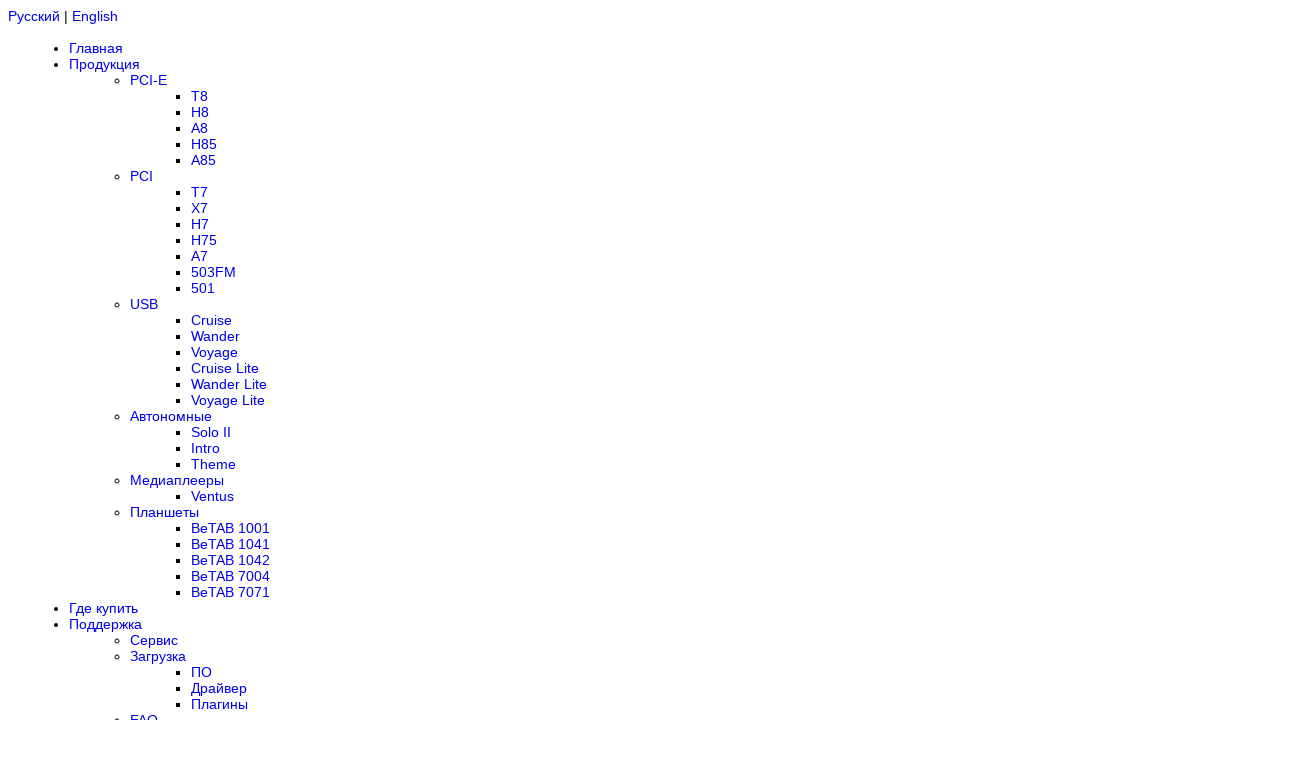

--- FILE ---
content_type: text/html; charset=UTF-8
request_url: http://beholder.ru/bb/faq.php?sid=6173fb97d9297e0ca5dea55eda09267b
body_size: 71320
content:
<!DOCTYPE HTML PUBLIC "-//W3C//DTD HTML 4.01 Transitional//EN" "http://www.w3.org/TR/html4/loose.dtd">
<html dir="ltr" lang="ru">
<head>
  <meta http-equiv="content-type" content="text/html; charset=UTF-8">
  <meta http-equiv="content-language" content="ru">
  <meta name="description" content="BeholdTV – лучшие в мире тюнеры!">

  <title>Форум Beholder: Часто задаваемые вопросы</title>

  <link rel="shortcut icon" href="/favicon.ico" type="image/x-icon">
  <link rel="stylesheet" href="./styles/beholder/theme/stylesheet.css" type="text/css">
  <script type="text/javascript" src="/_/jquery.js"></script>
  <script type="text/javascript" src="/_/lib.js"></script>
  <script type="text/javascript" src="/_/ru.js"></script>
  <script type="text/javascript" src="/_/beholder.js"></script>
  <script type="text/javascript" src="./styles/beholder/theme/bb.js"></script>
  <script type="text/javascript">
// <![CDATA[

// ]]>
  </script>
</head>

<body class="ltr">
<div id="header"><div id="header1"><div id="header2"><div id="animate"><img src="/_/scheme.gif" alt=""><img src="/_/scheme.gif" alt=""></div><!--img id="glass" src="/_/glass.png" alt=""><input type="text"--><div id="language"><a href="http://www.beholder.ru/">Русский</a> | <a href="http://www.beholdtv.com/">English</a></div></div></div>
﻿<ul id="menu">
  <li><a href="/">Главная</a></li>
  <li><a href="/products/">Продукция</a>
    <ul>
      <li><a href="/products/#PCIe">PCI-E</a>
	<ul>
	  <li><a href="/products/t8/">T8</a></li>
	  <li><a href="/products/h8/">H8</a></li>
	  <li><a href="/products/a8/">A8</a></li>
	  <li><a href="/products/h85/">H85</a></li>
	  <li><a href="/products/a85/">A85</a></li>
	</ul>
      </li>
      <li><a href="/products/#PCI">PCI</a>
	<ul>
	  <li><a href="/products/t7/">T7</a></li>
	  <li><a href="/products/x7/">X7</a></li>
	  <li><a href="/products/h7/">H7</a></li>
	  <li><a href="/products/h75/">H75</a></li>
	  <li><a href="/products/a7/">A7</a></li>
	  <li><a href="/products/503fm/">503FM</a></li>
	  <li><a href="/products/501/">501</a></li>
	</ul>
      </li>
      <li><a href="/products/#USB">USB</a>
	<ul>
	  <li><a href="/products/Cruise/">Cruise</a></li>
	  <li><a href="/products/Wander/">Wander</a></li>
	  <li><a href="/products/Voyage/">Voyage</a></li>
	  <li><a href="/products/CruiseLite/">Cruise Lite</a></li>
	  <li><a href="/products/WanderLite/">Wander Lite</a></li>
	  <li><a href="/products/VoyageLite/">Voyage Lite</a></li>
	</ul>
      </li>
      <li><a href="/products/#Standalone">Автономные</a>
	<ul>
	  <li><a href="/products/solo2/">Solo II</a></li>
	  <li><a href="/products/intro/">Intro</a></li>
	  <li><a href="/products/Theme/">Theme</a></li>
	</ul>
      </li>
      <li><a href="/products/#MP">Медиаплееры</a>
	<ul>
	  <li><a href="/products/Ventus/">Ventus</a></li>
	</ul>
      </li>
      <li><a href="/products/#TPC">Планшеты</a>
	<ul>
	  <li><a href="/products/BeTAB1001/">BeTAB 1001</a></li>
	  <li><a href="/products/BeTAB1041/">BeTAB 1041</a></li>
	  <li><a href="/products/BeTAB1042/">BeTAB 1042</a></li>
	  <li><a href="/products/BeTAB7004/">BeTAB 7004</a></li>
	  <li><a href="/products/BeTAB7071/">BeTAB 7071</a></li>
	</ul>
      </li>
    </ul>
  </li>
  <li><a href="/sale/">Где купить</a></li>
  <li><a href="/support/">Поддержка</a>
    <ul>
      <li><a href="/support/service.htm">Сервис</a></li>
      <li><a href="/support/downld.htm">Загрузка</a>
	<ul>
	  <li><a href="/support/downld.htm#1">ПО</a></li>
	  <li><a href="/support/downld.htm#2">Драйвер</a></li>
	  <li><a href="/support/downld.htm#3">Плагины</a></li>
	</ul>
      </li>
      <li><a href="/support/faq.php">FAQ</a></li>
      <li><a href="/support/allfreq.htm">Таблицы частот</a></li>
      <li><a href="/support/connect/">Коннекторы</a></li>
    </ul>
  </li>
  <li><a href="/bb/">Форум</a></li>
  <li><a href="/press/">Пресса</a></li>
  <li><a href="/about.htm">О компании</a></li>
</ul></div>

<table id="wrapper"><tr>
<td id="content">

<div id="menubar" class="genmed">
  <table width="100%">
    <tr>
      <td>
	<a href="./ucp.php?mode=login&amp;sid=5a2adce98e3626100afeb1891f8e6415"><img src="./styles/beholder/theme/images/icon_mini_login.gif" alt="*"> Вход</a>&nbsp; &nbsp;<a href="./ucp.php?mode=register&amp;sid=5a2adce98e3626100afeb1891f8e6415"><img src="./styles/beholder/theme/images/icon_mini_register.gif" alt="*"> Регистрация</a>
	  
      </td>
      <td align="right">
	<a href="./faq.php?sid=5a2adce98e3626100afeb1891f8e6415"><img src="./styles/beholder/theme/images/icon_mini_faq.gif" alt="*"> FAQ</a>
	&nbsp; &nbsp;<a href="./search.php?sid=5a2adce98e3626100afeb1891f8e6415"><img src="./styles/beholder/theme/images/icon_mini_search.gif" alt="*"> Поиск</a>
      </td>
    </tr>
  </table>
</div>

<table width="100%" class="gensmall">
  <tr>
    
    <td align="right">Текущее время: 15 ноя 2025, 01:37 &bull; Часовой пояс: UTC + 3 часа </td>
  </tr>
</table>


  <table width=100% style="margin: 7px 0"><tr><td><span style="float: left;"><a href="./search.php?search_id=unanswered&amp;sid=5a2adce98e3626100afeb1891f8e6415">Сообщения без ответов</a> | <a href="./search.php?search_id=active_topics&amp;sid=5a2adce98e3626100afeb1891f8e6415">Активные темы</a></span>
  
  </td></tr></table>


<div class="grid cat bottom15"><b><a href="./index.php?sid=5a2adce98e3626100afeb1891f8e6415">Список форумов</a></b></div><!-- faq_body !!! -->

<table class="grid" width="100%">
  <tr><th>Часто задаваемые вопросы</th></tr>
  <tr>
    <td>
      
	<p><b>Вход на конференцию и регистрация</b></p>
	
	  <a href="#f0r0">Почему я не могу войти?</a><br>
	
	  <a href="#f0r1">Зачем мне вообще нужно регистрироваться?</a><br>
	
	  <a href="#f0r2">Почему мне периодически приходится повторять ввод имени и пароля?</a><br>
	
	  <a href="#f0r3">Как сделать, чтобы я не появлялся в списке активных пользователей?</a><br>
	
	  <a href="#f0r4">Я забыл пароль!</a><br>
	
	  <a href="#f0r5">Я только что зарегистрировался, но не могу войти!</a><br>
	
	  <a href="#f0r6">Я давно зарегистрирован, но больше не могу войти!</a><br>
	
	  <a href="#f0r7">Что такое COPPA?</a><br>
	
	  <a href="#f0r8">Почему я не могу зарегистрироваться?</a><br>
	
	  <a href="#f0r9">Что делает функция «Удалить cookies конференции»?</a><br>
	
	<br>
      
	<p><b>Параметры и настройки пользователя</b></p>
	
	  <a href="#f1r0">Как мне изменить мои настройки?</a><br>
	
	  <a href="#f1r1">На конференции неправильное время!</a><br>
	
	  <a href="#f1r2">Я изменил часовой пояс, но время всё равно неправильное!</a><br>
	
	  <a href="#f1r3">Моего языка нет в списке!</a><br>
	
	  <a href="#f1r4">Как я могу поместить изображение вместе со своим именем?</a><br>
	
	  <a href="#f1r5">Что такое звание и как я могу изменить его?</a><br>
	
	  <a href="#f1r6">Когда я щёлкаю по ссылке «email», от меня требуют войти на конференцию!</a><br>
	
	<br>
      
	<p><b>Создание сообщений</b></p>
	
	  <a href="#f2r0">Как мне создать тему в форуме?</a><br>
	
	  <a href="#f2r1">Как мне отредактировать или удалить сообщение?</a><br>
	
	  <a href="#f2r2">Как мне добавить подпись к своему сообщению?</a><br>
	
	  <a href="#f2r3">Как мне создать опрос?</a><br>
	
	  <a href="#f2r4">Почему я не могу добавить больше вариантов ответа?</a><br>
	
	  <a href="#f2r5">Как мне отредактировать или удалить опрос?</a><br>
	
	  <a href="#f2r6">Почему мне недоступны некоторые форумы?</a><br>
	
	  <a href="#f2r7">Почему я не могу добавлять вложения?</a><br>
	
	  <a href="#f2r8">Почему я получил предупреждение?</a><br>
	
	  <a href="#f2r9">Как мне пожаловаться на сообщения модератору?</a><br>
	
	  <a href="#f2r10">Что означает кнопка «Сохранить» при создании сообщения?</a><br>
	
	  <a href="#f2r11">Почему моё сообщение требует одобрения?</a><br>
	
	  <a href="#f2r12">Как мне вновь поднять мою тему?</a><br>
	
	<br>
      
	<p><b>Форматирование сообщений и типы создаваемых тем</b></p>
	
	  <a href="#f3r0">Что такое BBCode?</a><br>
	
	  <a href="#f3r1">Могу ли я использовать HTML?</a><br>
	
	  <a href="#f3r2">Что такое смайлики?</a><br>
	
	  <a href="#f3r3">Могу ли я добавлять изображения к сообщениям?</a><br>
	
	  <a href="#f3r4">Что такое важные объявления?</a><br>
	
	  <a href="#f3r5">Что такое объявления?</a><br>
	
	  <a href="#f3r6">Что такое прилепленные темы?</a><br>
	
	  <a href="#f3r7">Что такое закрытые темы?</a><br>
	
	  <a href="#f3r8">Что такое значки тем?</a><br>
	
	<br>
      
	<p><b>Уровни пользователей и группы</b></p>
	
	  <a href="#f4r0">Кто такие администраторы?</a><br>
	
	  <a href="#f4r1">Кто такие модераторы?</a><br>
	
	  <a href="#f4r2">Что такое группы пользователей?</a><br>
	
	  <a href="#f4r3">Где находятся группы и как мне вступить в них?</a><br>
	
	  <a href="#f4r4">Как мне стать лидером группы?</a><br>
	
	  <a href="#f4r5">Почему названия некоторых групп имеют разные цвета?</a><br>
	
	  <a href="#f4r6">Что такое группа по умолчанию?</a><br>
	
	  <a href="#f4r7">Что означает ссылка «Наша команда»?</a><br>
	
	<br>
      
	<p><b>Личные сообщения</b></p>
	
	  <a href="#f5r0">Я не могу отправить личные сообщения!</a><br>
	
	  <a href="#f5r1">Я постоянно получаю нежелательные личные сообщения!</a><br>
	
	  <a href="#f5r2">Я получил спам или оскорбительный email от кого-то с этой конференции!</a><br>
	
	<br>
      
	<p><b>Друзья и недруги</b></p>
	
	  <a href="#f6r0">Что означают списки друзей и недругов?</a><br>
	
	  <a href="#f6r1">Как мне добавлять/удалять пользователей в списках моих друзей и недругов?</a><br>
	
	<br>
      
	<p><b>Поиск по форумам</b></p>
	
	  <a href="#f7r0">Как мне выполнить поиск по форуму или форумам?</a><br>
	
	  <a href="#f7r1">Почему мой поиск не даёт результатов?</a><br>
	
	  <a href="#f7r2">В результате моего поиска я получил пустую страницу!</a><br>
	
	  <a href="#f7r3">Как мне найти пользователя конференции?</a><br>
	
	  <a href="#f7r4">Как мне найти свои сообщения и созданные мной темы?</a><br>
	
	<br>
      
	<p><b>Закладки и подписка на темы</b></p>
	
	  <a href="#f8r0">Чем отличаются закладки от подписки?</a><br>
	
	  <a href="#f8r1">Как мне подписаться на определённую тему или форум?</a><br>
	
	  <a href="#f8r2">Как мне отказаться от подписки?</a><br>
	
	<br>
      
	<p><b>Вложения</b></p>
	
	  <a href="#f9r0">Какие вложения разрешены на этой конференции?</a><br>
	
	  <a href="#f9r1">Как мне найти мои вложения?</a><br>
	
	<br>
      
	<p><b>Информация о phpBB3</b></p>
	
	  <a href="#f10r0">Кто написал эту конференцию?</a><br>
	
	  <a href="#f10r1">Почему здесь нет такой-то функции?</a><br>
	
	  <a href="#f10r2">С кем можно связаться по вопросу некорректного использования и/или юридических вопросов, связанных с этой конференцией?</a><br>
	
	<br>
      
    </td>
  </tr>
</table>

<br>

<table class="grid" width="100%">
  
    <tr><th>Вход на конференцию и регистрация</th></tr>
    
      <tr>
	<td valign="top">
	  <p><a name="f0r0"></a><b>&#187; Почему я не могу войти?</b></p>
	  <p>Существует несколько возможных причин. Прежде всего убедитесь, что вы правильно вводите имя пользователя и пароль. Если данные введены правильно, свяжитесь с администратором, чтобы проверить, не был ли вам закрыт доступ к конференции. Также возможно, что администратор неправильно настроил конфигурацию конференции, свяжитесь с ним для исправления настроек.</p>
	</td>
      </tr>
    
      <tr>
	<td valign="top">
	  <p><a name="f0r1"></a><b>&#187; Зачем мне вообще нужно регистрироваться?</b></p>
	  <p>Вы можете этого и не делать. Всё зависит от того, как администратор настроил конференцию: должны ли вы зарегистрироваться, чтобы размещать сообщения, или нет. Тем не менее регистрация даёт вам дополнительные возможности, которые недоступны анонимным пользователям: аватары, личные сообщения, отправка email-сообщений, участие в группах и т. д. Регистрация займёт у вас всего пару минут, поэтому мы рекомендуем это сделать.</p>
	</td>
      </tr>
    
      <tr>
	<td valign="top">
	  <p><a name="f0r2"></a><b>&#187; Почему мне периодически приходится повторять ввод имени и пароля?</b></p>
	  <p>Если вы не отметили флажком пункт <em>Автоматически входить при каждом посещении</em>, вы сможете оставаться под своим именем на конференции только некоторое ограниченное время. Это сделано для того, чтобы никто другой не смог воспользоваться вашей учётной записью. Для того чтобы вам не приходилось вводить имя пользователя и пароль каждый раз, вы можете выбрать указанный пункт при входе на конференцию. Не рекомендуется делать это на общедоступном компьютере, например в библиотеке, интернет-кафе, университете и т. д. Если пункт <em>Автоматически входить при каждом посещении</em> отсутствует, значит, администратор отключил эту функцию.</p>
	</td>
      </tr>
    
      <tr>
	<td valign="top">
	  <p><a name="f0r3"></a><b>&#187; Как сделать, чтобы я не появлялся в списке активных пользователей?</b></p>
	  <p>В настройках личного раздела вы найдёте опцию <em>Скрывать моё пребывание на конференции</em>. Выберите <em>Да</em>, и вы будете видны только администраторам, модераторам и самому себе. Для всех остальных вы будете скрытым пользователем.</p>
	</td>
      </tr>
    
      <tr>
	<td valign="top">
	  <p><a name="f0r4"></a><b>&#187; Я забыл пароль!</b></p>
	  <p>Не паникуйте! Хотя пароль нельзя восстановить, можно легко получить новый. Перейдите на страницу входа на конференцию и щёлкните на ссылку <em>Забыли пароль?</em>. Следуйте инструкциям, и скоро вы снова сможете войти на конференцию.</p>
	</td>
      </tr>
    
      <tr>
	<td valign="top">
	  <p><a name="f0r5"></a><b>&#187; Я только что зарегистрировался, но не могу войти!</b></p>
	  <p>Сначала проверьте свои имя пользователя и пароль. Если они верны, то возможны два варианта. Если включена поддержка COPPA и при регистрации вы указали, что вам менее 13 лет, следуйте полученным инструкциям. На некоторых конференциях требуется, чтобы все новые учётные записи были активированы пользователями или администратором до входа в систему. Эта информация отображается в процессе регистрации. Если вам было прислано email-сообщение, следуйте полученным инструкциям. Если email-сообщение не получено, то возможно, что вы указали неправильный адрес email либо он заблокирован спам-фильтром. Если вы уверены, что ввели правильный адрес email, попробуйте связаться с администратором.</p>
	</td>
      </tr>
    
      <tr>
	<td valign="top">
	  <p><a name="f0r6"></a><b>&#187; Я давно зарегистрирован, но больше не могу войти!</b></p>
	  <p>Возможно, администратор по какой-то причине деактивировал или удалил вашу учётную запись. Кроме того, многие конференции периодически удаляют пользователей, длительное время не оставляющих сообщения, чтобы уменьшить размер базы данных. Если это произошло, попробуйте зарегистрироваться снова и активнее участвовать в дискуссиях.</p>
	</td>
      </tr>
    
      <tr>
	<td valign="top">
	  <p><a name="f0r7"></a><b>&#187; Что такое COPPA?</b></p>
	  <p>COPPA (Child Online Privacy and Protection Act), или Акт о защите частных прав ребёнка в интернете от 1998 г. — это закон Соединённых Штатов, требующий от сайтов, которые могут собирать информацию от несовершеннолетних младше 13 лет, иметь на это письменное согласие родителей. Допустимо наличие иного вида подтверждения того, что опекуны разрешают сбор личной информации от несовершеннолетних младше 13 лет. Если вы не уверены, применимо ли это к вам, как к регистрирующемуся на конференции, или к самой конференции, обратитесь за помощью к юрисконсульту. Обратите внимание, что phpBB Group не может давать рекомендаций по правовым вопросам и не является объектом юридических отношений, кроме указанных ниже.<br /><strong>Примечание переводчика: в России данный акт не имеет юридической силы.</strong></p>
	</td>
      </tr>
    
      <tr>
	<td valign="top">
	  <p><a name="f0r8"></a><b>&#187; Почему я не могу зарегистрироваться?</b></p>
	  <p>Возможно, администратор конференции заблокировал ваш IP-адрес или запретил имя, под которым вы пытаетесь зарегистрироваться. Он также мог отключить регистрацию новых пользователей. Обратитесь за помощью к администратору конференции.</p>
	</td>
      </tr>
    
      <tr>
	<td valign="top">
	  <p><a name="f0r9"></a><b>&#187; Что делает функция «Удалить cookies конференции»?</b></p>
	  <p>Она удаляет все созданные cookies, которые позволяют вам оставаться авторизованным на этой конференции, а также выполняют другие функции, такие как отслеживание прочитанных сообщений, если эта возможность включена администратором. Если вы испытываете трудности с входом или выходом с конференции, возможно, удаление cookies поможет.</p>
	</td>
      </tr>
    
    <tr><th>Параметры и настройки пользователя</th></tr>
    
      <tr>
	<td valign="top">
	  <p><a name="f1r0"></a><b>&#187; Как мне изменить мои настройки?</b></p>
	  <p>Если вы являетесь зарегистрированным пользователем, все ваши настройки хранятся в базе данных конференции. Чтобы изменить их, перейдите в <em>Личный раздел</em>; ссылка на него обычно находится вверху страницы. Там вы можете изменить все свои настройки.</p>
	</td>
      </tr>
    
      <tr>
	<td valign="top">
	  <p><a name="f1r1"></a><b>&#187; На конференции неправильное время!</b></p>
	  <p>Возможно, отображается время, относящееся к другому часовому поясу, а не к тому, в котором находитесь вы. В этом случае измените в личных настройках часовой пояс на тот, в котором вы находитесь: Москва, Киев и т. д. Учтите, что изменять часовой пояс, как и большинство настроек, могут только зарегистрированные пользователи. Если вы не зарегистрированы, то сейчас удачный момент сделать это. </p>
	</td>
      </tr>
    
      <tr>
	<td valign="top">
	  <p><a name="f1r2"></a><b>&#187; Я изменил часовой пояс, но время всё равно неправильное!</b></p>
	  <p>Если вы уверены, что правильно указали часовой пояс и настройку летнего времени, но время отображается по-прежнему неверное, значит, неправильно установлено время на сервере. Уведомите администратора для устранения проблемы.</p>
	</td>
      </tr>
    
      <tr>
	<td valign="top">
	  <p><a name="f1r3"></a><b>&#187; Моего языка нет в списке!</b></p>
	  <p>Администратор не установил поддержку вашего языка на конференции, или же просто никто не перевёл phpBB на ваш язык. Попробуйте узнать у администратора конференции, может ли он установить нужный вам языковой пакет. Если такого языкового пакета не существует, то вы сами можете перевести phpBB на свой язык. Дополнительную информацию вы можете получить на сайте phpBB (ссылка находится внизу страниц конференции).</p>
	</td>
      </tr>
    
      <tr>
	<td valign="top">
	  <p><a name="f1r4"></a><b>&#187; Как я могу поместить изображение вместе со своим именем?</b></p>
	  <p>Вместе с именем пользователя могут присутствовать два изображения. Одно из них может относиться к вашему званию, обычно это звёздочки, квадратики или точки, указывающие на то, сколько сообщений вы оставили или на ваш статус на конференции. Другое, обычно более крупное, изображение известно как «аватара» и обычно уникально для каждого пользователя. От администратора зависит, включена ли поддержка аватар, и от него же зависит, какие аватары могут быть использованы. Если вы не можете использовать аватары, свяжитесь с администратором конференции для выяснения причин.</p>
	</td>
      </tr>
    
      <tr>
	<td valign="top">
	  <p><a name="f1r5"></a><b>&#187; Что такое звание и как я могу изменить его?</b></p>
	  <p>Звания, отображаемые под вашим именем, отражают количество созданных вами сообщений или идентифицируют определённых пользователей: например, модераторов и администраторов. Обычно вы не можете напрямую изменять наименования званий на конференции, так как они установлены её администратором. Пожалуйста, не засоряйте конференцию ненужными сообщениями только для того, чтобы повысить своё звание. На большинстве конференций это запрещено, и модератор или администратор понизят значение вашего счётчика сообщений.</p>
	</td>
      </tr>
    
      <tr>
	<td valign="top">
	  <p><a name="f1r6"></a><b>&#187; Когда я щёлкаю по ссылке «email», от меня требуют войти на конференцию!</b></p>
	  <p>Только зарегистрированные пользователи могут отправлять email-сообщения другим пользователям через встроенную в конференцию форму, и только если администратор включил такую возможность. Это сделано для того, чтобы предотвратить злоупотребления почтовой системой анонимными пользователями.</p>
	</td>
      </tr>
    
    <tr><th>Создание сообщений</th></tr>
    
      <tr>
	<td valign="top">
	  <p><a name="f2r0"></a><b>&#187; Как мне создать тему в форуме?</b></p>
	  <p>Для создания новой темы в форуме щёлкните по соответствующей кнопке в окне форума или темы. Возможно, вам придётся зарегистрироваться, прежде чем отправить сообщение. Перечень ваших прав доступа находится внизу страниц форума или темы. Например: «Вы можете начинать темы», «Вы можете голосовать в опросах» и т. п.</p>
	</td>
      </tr>
    
      <tr>
	<td valign="top">
	  <p><a name="f2r1"></a><b>&#187; Как мне отредактировать или удалить сообщение?</b></p>
	  <p>Если вы не являетесь администратором или модератором конференции, вы можете редактировать и удалять только свои собственные сообщения. Вы можете перейти к редактированию, щёлкнув по кнопке <em>Правка</em> в соответствующем сообщении, иногда только в течение ограниченного времени после его создания. Если кто-то уже ответил на сообщение, то под ним появится небольшая надпись, которая показывает количество правок, а также дату и время последней из них. Эта надпись не появляется, если сообщение редактировал администратор или модератор, хотя они могут сами написать о сделанных изменениях по своему усмотрению. Учтите, что обычные пользователи не могут удалить сообщение, если на него уже кто-то ответил.</p>
	</td>
      </tr>
    
      <tr>
	<td valign="top">
	  <p><a name="f2r2"></a><b>&#187; Как мне добавить подпись к своему сообщению?</b></p>
	  <p>Чтобы добавить подпись к сообщению, вы должны сначала создать её в личном разделе. После этого вы можете отметить флажком пункт <em>Присоединить подпись</em> в форме отправки сообщения, чтобы подпись добавилась. Вы также можете настроить добавление подписи по умолчанию ко всем вашим сообщениям, сделав соответствующий выбор в параграфе «Отправка сообщений» пункта «Личные настройки» в личном разделе. Несмотря на это, вы сможете отменить добавление подписи в отдельных сообщениях, убрав флажок <em>Присоединить подпись</em> в форме отправки сообщения.</p>
	</td>
      </tr>
    
      <tr>
	<td valign="top">
	  <p><a name="f2r3"></a><b>&#187; Как мне создать опрос?</b></p>
	  <p>При создании темы или редактировании первого сообщения темы щёлкните на закладке или перейдите в форму <em>Создать опрос</em> под основной формой для создания сообщения, в зависимости от используемого стиля; если вы не видите такой закладки или формы, то вы не имеете прав на создание опросов. Задайте тему и как минимум два варианта ответа в соответствующих полях, убедившись, что каждый вариант находится на отдельной строке текстового поля. Вы также можете задать количество вариантов, которые могут выбрать пользователи при голосовании, с помощью опции «Вариантов ответа», период проведения опроса в днях (0 означает, что опрос будет постоянным) и возможность пользователей изменять вариант, за который они проголосовали.</p>
	</td>
      </tr>
    
      <tr>
	<td valign="top">
	  <p><a name="f2r4"></a><b>&#187; Почему я не могу добавить больше вариантов ответа?</b></p>
	  <p>Ограничение количества вариантов ответа устанавливается администратором конференции. Если вам нужно добавить количество вариантов, превышающее это ограничение, свяжитесь с администратором конференции.</p>
	</td>
      </tr>
    
      <tr>
	<td valign="top">
	  <p><a name="f2r5"></a><b>&#187; Как мне отредактировать или удалить опрос?</b></p>
	  <p>Так же, как и сообщения, опросы могут редактироваться только их создателями, модераторами или администраторами. Для редактирования опроса перейдите к редактированию первого сообщения в теме; опрос всегда связан именно с ним. Если никто не успел проголосовать, то вы можете удалить опрос или отредактировать любой из вариантов ответа. Однако если кто-то уже проголосовал, то только модераторы или администраторы могут отредактировать или удалить опрос. Это сделано для того, чтобы нельзя было менять варианты ответов во время голосования.</p>
	</td>
      </tr>
    
      <tr>
	<td valign="top">
	  <p><a name="f2r6"></a><b>&#187; Почему мне недоступны некоторые форумы?</b></p>
	  <p>Некоторые форумы доступны только определённым пользователям или группам пользователей. Чтобы просматривать такие форумы, создавать в них темы и оставлять сообщения, совершать другие действия, вам может потребоваться специальное разрешение. Свяжитесь с модератором или администратором конференции для получения такого разрешения.</p>
	</td>
      </tr>
    
      <tr>
	<td valign="top">
	  <p><a name="f2r7"></a><b>&#187; Почему я не могу добавлять вложения?</b></p>
	  <p>Право добавления вложений может быть предоставлено на уровне форума, группы или пользователя. Администратор конференции может не разрешить добавление вложений в определённых форумах. Также возможно, что добавлять вложения разрешено только членам определённых групп. Если вы не знаете, почему не можете добавлять вложения, свяжитесь с администратором конференции.</p>
	</td>
      </tr>
    
      <tr>
	<td valign="top">
	  <p><a name="f2r8"></a><b>&#187; Почему я получил предупреждение?</b></p>
	  <p>На каждой конференции администраторы устанавливают свой собственный свод правил. Если вы нарушили правило, вы можете получить предупреждение. Учтите, что это решение администратора конференции, и phpBB Group не имеет никакого отношения к предупреждениям, вынесенным на данном сайте. Если вы не знаете, за что получили предупреждение, свяжитесь с администратором конференции.</p>
	</td>
      </tr>
    
      <tr>
	<td valign="top">
	  <p><a name="f2r9"></a><b>&#187; Как мне пожаловаться на сообщения модератору?</b></p>
	  <p>Рядом с каждым сообщением вы увидите кнопку, предназначенную для отправки жалобы на него, если это разрешено администратором конференции. Щёлкнув по этой кнопке, вы пройдёте через ряд шагов, необходимых для оправки жалобы на сообщение.</p>
	</td>
      </tr>
    
      <tr>
	<td valign="top">
	  <p><a name="f2r10"></a><b>&#187; Что означает кнопка «Сохранить» при создании сообщения?</b></p>
	  <p>Эта кнопка позволяет вам сохранять сообщения для того, чтобы закончить и отправить их позже. Для загрузки сохранённого сообщения перейдите в параграф «Черновики» личного раздела.</p>
	</td>
      </tr>
    
      <tr>
	<td valign="top">
	  <p><a name="f2r11"></a><b>&#187; Почему моё сообщение требует одобрения?</b></p>
	  <p>Администратор конференции может решить, что сообщения требуют предварительного просмотра перед отправкой на форум. Возможно также, что администратор включил вас в группу пользователей, сообщения которых, по его или её мнению, должны быть предварительно просмотрены перед отправкой. Пожалуйста, свяжитесь с администратором конференции для получения дополнительной информации.</p>
	</td>
      </tr>
    
      <tr>
	<td valign="top">
	  <p><a name="f2r12"></a><b>&#187; Как мне вновь поднять мою тему?</b></p>
	  <p>Щёлкнув по ссылке «Поднять тему» при просмотре темы, вы можете «поднять» её в верхнюю часть первой страницы форума. Если этого не происходит, то это означает, что возможность поднятия тем могла быть отключена, или время, которое должно пройти до повторного поднятия темы, ещё не прошло. Также можно поднять тему, просто ответив на неё, однако удостоверьтесь, что тем самым вы не нарушаете правила конференции, на которой находитесь.</p>
	</td>
      </tr>
    
    <tr><th>Форматирование сообщений и типы создаваемых тем</th></tr>
    
      <tr>
	<td valign="top">
	  <p><a name="f3r0"></a><b>&#187; Что такое BBCode?</b></p>
	  <p>BBCode — это особая реализация HTML, предлагающая большие возможности по форматированию отдельных частей сообщения. Возможность использования BBCode определяется администратором, однако BBCode также может быть отключён на уровне сообщения в форме для его отправки. BBCode очень похож на HTML, но теги в нём заключаются в квадратные скобки [ и ], а не в &lt; и &gt;. За дополнительной информацией о BBCode обратитесь к руководству по BBCode, ссылка на которое доступна из формы отправки сообщений.</p>
	</td>
      </tr>
    
      <tr>
	<td valign="top">
	  <p><a name="f3r1"></a><b>&#187; Могу ли я использовать HTML?</b></p>
	  <p>Нет. На этой конференции невозможны отправка и обработка HTML-кода в сообщениях. Большая часть возможностей HTML по форматированию сообщений может быть реализована с использованием BBCode.</p>
	</td>
      </tr>
    
      <tr>
	<td valign="top">
	  <p><a name="f3r2"></a><b>&#187; Что такое смайлики?</b></p>
	  <p>Смайлики, или эмотиконы — это маленькие картинки, которые могут быть использованы для выражения чувств, например :) означает радость, а :( означает грусть. Полный список смайликов можно увидеть в форме создания сообщений. Только не перестарайтесь, используя их: они легко могут сделать сообщение нечитаемым, и модератор может отредактировать ваше сообщение или вообще удалить его. Администратор конференции также может ограничить количество смайликов, которое можно использовать в сообщении.</p>
	</td>
      </tr>
    
      <tr>
	<td valign="top">
	  <p><a name="f3r3"></a><b>&#187; Могу ли я добавлять изображения к сообщениям?</b></p>
	  <p>Да, вы можете размещать изображения в ваших сообщениях. Если администратор разрешил добавлять вложения, вы можете загрузить изображение на конференцию. Если нет, вы должны указать ссылку на изображение, сохранённое на общедоступном веб-сервере. Пример ссылки: http://www.example.com/my-picture.gif. Вы не можете указывать ссылку ни на изображения, хранящиеся на вашем компьютере (если он не является общедоступным сервером), ни на изображения, для доступа к которым необходима аутентификация, как, например, на почтовые ящики Hotmail или Yahoo, защищённые паролями сайты и т. п. Для указания ссылок на изображения используйте в сообщениях тег BBCode [img].</p>
	</td>
      </tr>
    
      <tr>
	<td valign="top">
	  <p><a name="f3r4"></a><b>&#187; Что такое важные объявления?</b></p>
	  <p>Эти объявления содержат важную информацию, и вы должны прочесть их по возможности. Они появляются вверху каждого из форумов и в вашем личном разделе. Права на создание важных объявлений предоставляются администратором конференции.</p>
	</td>
      </tr>
    
      <tr>
	<td valign="top">
	  <p><a name="f3r5"></a><b>&#187; Что такое объявления?</b></p>
	  <p>Объявления чаще всего содержат важную информацию для форума, на котором вы находитесь в настоящий момент, и вы должны прочесть их по возможности. Объявления появляются вверху каждой страницы форума, в котором они созданы. Так же, как и с важными объявлениями, права на создание объявлений предоставляются администратором.</p>
	</td>
      </tr>
    
      <tr>
	<td valign="top">
	  <p><a name="f3r6"></a><b>&#187; Что такое прилепленные темы?</b></p>
	  <p>Прилепленные темы в форуме находятся ниже всех объявлений и только на его первой странице. Они чаще всего содержат достаточно важную информацию, поэтому вы должны прочесть их по возможности. Так же, как и с объявлениями, права на создание прилепленных тем предоставляются администратором конференции.</p>
	</td>
      </tr>
    
      <tr>
	<td valign="top">
	  <p><a name="f3r7"></a><b>&#187; Что такое закрытые темы?</b></p>
	  <p>Это такие темы, в которых пользователи больше не могут оставлять сообщения, и все находящиеся в них опросы автоматически завершаются. Темы могут быть закрыты по многим причинам модератором форума или администратором конференции. Вы также можете иметь возможность закрывать созданные вами темы, в зависимости от прав, предоставленных вам администратором конференции.</p>
	</td>
      </tr>
    
      <tr>
	<td valign="top">
	  <p><a name="f3r8"></a><b>&#187; Что такое значки тем?</b></p>
	  <p>Значки тем — это выбранные авторами изображения, связанные с сообщениями и отражающие их содержание. Возможность использования значков тем зависит от разрешений, установленных администратором конференции.</p>
	</td>
      </tr>
    
    <tr><th>Уровни пользователей и группы</th></tr>
    
      <tr>
	<td valign="top">
	  <p><a name="f4r0"></a><b>&#187; Кто такие администраторы?</b></p>
	  <p>Администраторы — это пользователи, наделённые высшим уровнем контроля над конференцией. Они могут управлять всеми аспектами работы конференции, включая разграничение прав доступа, отключение пользователей, создание групп пользователей, назначение модераторов и т. п., в зависимости от прав, предоставленных им создателем конференции. Они также могут обладать всеми возможностями модераторов во всех форумах, в зависимости от настроек, произведённых создателем конференции.</p>
	</td>
      </tr>
    
      <tr>
	<td valign="top">
	  <p><a name="f4r1"></a><b>&#187; Кто такие модераторы?</b></p>
	  <p>Модераторы — это пользователи (или группы пользователей), которые ежедневно следят за форумами. Они имеют право редактировать или удалять сообщения, закрывать, открывать, перемещать, удалять и объединять темы на форуме, за который они отвечают. Основные задачи модераторов — не допускать несоответствия содержания сообщений обсуждаемым темам (оффтопик), оскорблений.</p>
	</td>
      </tr>
    
      <tr>
	<td valign="top">
	  <p><a name="f4r2"></a><b>&#187; Что такое группы пользователей?</b></p>
	  <p>Группы пользователей разбивают сообщество на структурные части, управляемые администратором конференции. Каждый пользователь может состоять в нескольких группах, и каждой группе могут быть назначены индивидуальные права доступа. Это облегчает администраторам назначение прав доступа одновременно большому количеству пользователей, например, изменение модераторских прав или предоставление пользователям доступа к приватным форумам.</p>
	</td>
      </tr>
    
      <tr>
	<td valign="top">
	  <p><a name="f4r3"></a><b>&#187; Где находятся группы и как мне вступить в них?</b></p>
	  <p>Вы можете получить информацию обо всех существующих группах по ссылке «Группы» в вашем личном разделе. Если вы хотите вступить в одну из них, нажмите соответствующую кнопку. Однако не все группы общедоступны. Некоторые могут требовать одобрения для вступления в них, могут быть закрытыми или даже скрытыми. Если группа общедоступна, то вы можете запросить членство в ней, щёлкнув по соответствующей кнопке. Если требуется одобрение на участие в группе, вы можете отправить запрос на вступление, щёлкнув по соответствующей кнопке. Лидер группы должен будет одобрить ваше участие в группе и может спросить, зачем вы хотите присоединиться. Пожалуйста, не беспокойте лидера группы, если он отклонил ваш запрос; у него могут быть для этого свои причины.</p>
	</td>
      </tr>
    
      <tr>
	<td valign="top">
	  <p><a name="f4r4"></a><b>&#187; Как мне стать лидером группы?</b></p>
	  <p>Лидеры групп обычно назначаются при их создании администраторами конференции. Если вы заинтересованы в создании группы, сначала свяжитесь с администратором; попробуйте отправить ему личное сообщение.</p>
	</td>
      </tr>
    
      <tr>
	<td valign="top">
	  <p><a name="f4r5"></a><b>&#187; Почему названия некоторых групп имеют разные цвета?</b></p>
	  <p>Администратор конференции может присваивать цвета участникам групп для того, чтобы их было проще отличать друг от друга.</p>
	</td>
      </tr>
    
      <tr>
	<td valign="top">
	  <p><a name="f4r6"></a><b>&#187; Что такое группа по умолчанию?</b></p>
	  <p>Если вы состоите более чем в одной группе, ваша группа по умолчанию используется для того, чтобы определить, какие групповые цвет и звание должны быть вам присвоены. Администратор конференции может предоставить вам разрешение самому изменять вашу группу по умолчанию в личном разделе.</p>
	</td>
      </tr>
    
      <tr>
	<td valign="top">
	  <p><a name="f4r7"></a><b>&#187; Что означает ссылка «Наша команда»?</b></p>
	  <p>На этой странице вы найдёте список администраторов и модераторов конференции и другую информацию, такую как сведения о форумах, которые они модерируют.</p>
	</td>
      </tr>
    
    <tr><th>Личные сообщения</th></tr>
    
      <tr>
	<td valign="top">
	  <p><a name="f5r0"></a><b>&#187; Я не могу отправить личные сообщения!</b></p>
	  <p>Это может быть вызвано тремя причинами: вы не зарегистрированы и/или не вошли на конференцию, администратор запретил отправку личных сообщений на всей конференции или же администратор запретил это вам лично. Свяжитесь с администратором конференции для получения дополнительной информации.</p>
	</td>
      </tr>
    
      <tr>
	<td valign="top">
	  <p><a name="f5r1"></a><b>&#187; Я постоянно получаю нежелательные личные сообщения!</b></p>
	  <p>Вы можете запретить пользователю отправлять вам личные сообщения, используя правила для сообщений в вашем личном разделе. Если вы получаете оскорбительные личные сообщения от конкретного пользователя, проинформируйте об этом администратора конференции; он имеет возможность запретить пользователю отправку личных сообщений.</p>
	</td>
      </tr>
    
      <tr>
	<td valign="top">
	  <p><a name="f5r2"></a><b>&#187; Я получил спам или оскорбительный email от кого-то с этой конференции!</b></p>
	  <p>Мы сожалеем об этом. Форма отправки email на данной конференции включает меры предосторожности и возможность отслеживания пользователей, отправляющих подобные сообщения. Отправьте email-сообщение администратору конференции с полной копией полученного письма. Очень важно включить все заголовки, в которых содержится детальная информация об отправителе. Администратор конференции сможет в этом случае принять меры.</p>
	</td>
      </tr>
    
    <tr><th>Друзья и недруги</th></tr>
    
      <tr>
	<td valign="top">
	  <p><a name="f6r0"></a><b>&#187; Что означают списки друзей и недругов?</b></p>
	  <p>Вы можете включать в эти списки других пользователей конференции. Пользователи, добавленные в список друзей, будут указаны в вашем личном разделе для получения быстрого доступа к информации о том, находятся ли они сейчас в сети, и для отправки им личных сообщений. Сообщения от этих пользователей также могут выделяться, если это поддерживается стилем конференции. Если вы добавили пользователей в список недругов, то любые отправленные ими сообщения будут скрыты по умолчанию.</p>
	</td>
      </tr>
    
      <tr>
	<td valign="top">
	  <p><a name="f6r1"></a><b>&#187; Как мне добавлять/удалять пользователей в списках моих друзей и недругов?</b></p>
	  <p>Вы можете добавлять пользователей в свой список двумя способами. В профиле каждого пользователя есть ссылка для его добавления в список друзей или недругов. Кроме того, вы можете сделать это прямо из вашего личного раздела, непосредственным вводом имени пользователя. Вы можете также удалять пользователей из соответствующих списков на той же странице.</p>
	</td>
      </tr>
    
    <tr><th>Поиск по форумам</th></tr>
    
      <tr>
	<td valign="top">
	  <p><a name="f7r0"></a><b>&#187; Как мне выполнить поиск по форуму или форумам?</b></p>
	  <p>Задайте условие поиска в соответствующем поле, расположенном на главной странице конференции, страницах просмотра форума или темы. Вы можете осуществить расширенный поиск, щёлкнув по ссылке «Расширенный поиск», доступной на всех страницах конференции. Способ доступа к поиску может зависеть от используемого стиля.</p>
	</td>
      </tr>
    
      <tr>
	<td valign="top">
	  <p><a name="f7r1"></a><b>&#187; Почему мой поиск не даёт результатов?</b></p>
	  <p>Ваш поисковый запрос, возможно, был слишком неопределённым и включал много общих условий, поиск по которым в phpBB3 не осуществляется. Для более тщательного поиска используйте возможности расширенного поиска.</p>
	</td>
      </tr>
    
      <tr>
	<td valign="top">
	  <p><a name="f7r2"></a><b>&#187; В результате моего поиска я получил пустую страницу!</b></p>
	  <p>Ваш поиск дал слишком большое количество результатов, которые веб-сервер не смог обработать. Используйте «Расширенный поиск», более точно задавайте условия поиска и форумы, на которых он должен быть осуществлён.</p>
	</td>
      </tr>
    
      <tr>
	<td valign="top">
	  <p><a name="f7r3"></a><b>&#187; Как мне найти пользователя конференции?</b></p>
	  <p>Перейдите на страницу «Пользователи» и щёлкните по ссылке «Найти пользователя».</p>
	</td>
      </tr>
    
      <tr>
	<td valign="top">
	  <p><a name="f7r4"></a><b>&#187; Как мне найти свои сообщения и созданные мной темы?</b></p>
	  <p>Вы можете найти свои сообщения, щёлкнув либо по ссылке «Ваши сообщения» на главной странице, либо по ссылке «Найти сообщения пользователя» в вашем личном разделе. Чтобы найти созданные вами темы, используйте страницу расширенного поиска, заполнив соответствующие критерии для его осуществления.</p>
	</td>
      </tr>
    
    <tr><th>Закладки и подписка на темы</th></tr>
    
      <tr>
	<td valign="top">
	  <p><a name="f8r0"></a><b>&#187; Чем отличаются закладки от подписки?</b></p>
	  <p>Закладки в phpBB3 больше похожи на закладки в вашем веб-браузере. Вы не будете предупреждены о произошедших изменениях, но сможете вернуться в тему позже. Однако, оформив подписку, вы будете получать уведомления об изменениях в теме или форуме на конференции предпочтительным вам способом или способами.</p>
	</td>
      </tr>
    
      <tr>
	<td valign="top">
	  <p><a name="f8r1"></a><b>&#187; Как мне подписаться на определённую тему или форум?</b></p>
	  <p>Чтобы подписаться на определённый форум, зайдите на него и щёлкните по ссылке «Подписаться на форум». Чтобы подписаться на тему, поставьте соответствующую галочку при отправке ответа либо щёлкните по ссылке «Подписаться на тему» на странице просмотра темы.</p>
	</td>
      </tr>
    
      <tr>
	<td valign="top">
	  <p><a name="f8r2"></a><b>&#187; Как мне отказаться от подписки?</b></p>
	  <p>Для отказа от подписки перейдите в личный раздел и щёлкните по ссылке «Подписки».</p>
	</td>
      </tr>
    
    <tr><th>Вложения</th></tr>
    
      <tr>
	<td valign="top">
	  <p><a name="f9r0"></a><b>&#187; Какие вложения разрешены на этой конференции?</b></p>
	  <p>Администратор каждой конференции может разрешить или запретить определённые типы вложений. Если вы не знаете, какие вложения разрешены, свяжитесь с администратором конференции для получения помощи.</p>
	</td>
      </tr>
    
      <tr>
	<td valign="top">
	  <p><a name="f9r1"></a><b>&#187; Как мне найти мои вложения?</b></p>
	  <p>Чтобы найти список добавленных вами вложений, перейдите в ваш личный раздел и щёлкните по ссылке «Вложения».</p>
	</td>
      </tr>
    
    <tr><th>Информация о phpBB3</th></tr>
    
      <tr>
	<td valign="top">
	  <p><a name="f10r0"></a><b>&#187; Кто написал эту конференцию?</b></p>
	  <p>Это программное обеспечение (в его исходной форме) создано и распространяется <a href="http://www.phpbb.com/">phpBB Group</a>. Оно доступно на условиях GNU General Public Licence и может свободно распространяться. Для получения более подробных сведений перейдите по приведённой ссылке.</p>
	</td>
      </tr>
    
      <tr>
	<td valign="top">
	  <p><a name="f10r1"></a><b>&#187; Почему здесь нет такой-то функции?</b></p>
	  <p>Это программное обеспечение было создано и лицензировано phpBB Group. Если вы считаете, что какая-то функция должна быть добавлена, или хотите сообщить об ошибке, посетите сайт phpBB <a href="http://area51.phpbb.com/">Area51</a> и узнайте, как это сделать.</p>
	</td>
      </tr>
    
      <tr>
	<td valign="top">
	  <p><a name="f10r2"></a><b>&#187; С кем можно связаться по вопросу некорректного использования и/или юридических вопросов, связанных с этой конференцией?</b></p>
	  <p>Вы можете связаться с любым из администраторов, перечисленных в списке на странице «Наша команда». Если вы не получили ответа, свяжитесь с владельцем домена (сделайте <a href="http://www.google.com/search?q=whois">whois lookup</a>) или, если конференция находится на бесплатном домене (например, chat.ru, Yahoo!, free.fr, f2s.com и т. п.), с руководством или техподдержкой данного домена. Учтите, что phpBB Group <strong>не имеет никакого контроля над данной конференцией</strong> и не может нести никакой ответственности за то, кем и как данная конференция используется. Не обращайтесь к phpBB Group по юридическим вопросам (о приостановке работы конференции, ответственности за неё и т. д.), которые <strong>не относятся напрямую</strong> к сайту phpBB.com или которые частично относятся к программному обеспечению phpBB Group. Если же вы всё-таки пошлёте email в адрес phpBB Group об использовании данной конференции <strong>третьей стороной</strong>, то не ждите подробного письма, или вы можете вообще не получить ответа.</p>
	</td>
      </tr>
    
</table>

<br>
<!-- jumpbox !!! -->
  <form method="post" name="jumpbox" action="./viewforum.php?sid=5a2adce98e3626100afeb1891f8e6415" style="text-align: right" onsubmit="if(document.jumpbox.f.value == -1){return false;}">
    <span class="gensmall">Перейти: </span>
    <select name="f" onchange="if(this.options[this.selectedIndex].value != -1){ document.forms['jumpbox'].submit() }">
      
	<option value="-1">Выберите форум</option>
      <option value="-1">------------------</option>
	<option value="15">Программное обеспечение</option>
      
	<option value="1">&nbsp; &nbsp;Программное обеспечение BeholdTV</option>
      
	<option value="9">&nbsp; &nbsp;Запись, кодирование и трансляция в сеть</option>
      
	<option value="8">&nbsp; &nbsp;Стороннее ПО</option>
      
	<option value="7">&nbsp; &nbsp;Плагины</option>
      
	<option value="11">&nbsp; &nbsp;Linux</option>
      
	<option value="12">&nbsp; &nbsp;Программа телепередач</option>
      
	<option value="10">&nbsp; &nbsp;Для программистов</option>
      
	<option value="14">&nbsp; &nbsp;Локализация</option>
      
	<option value="16">Аппаратное обеспечение</option>
      
	<option value="2">&nbsp; &nbsp;Тюнеры PCI-E, PCI, USB</option>
      
	<option value="13">&nbsp; &nbsp;Автономные тюнеры</option>
      
	<option value="18">&nbsp; &nbsp;Медиаплееры</option>
      
	<option value="19">&nbsp; &nbsp;Планшеты</option>
      
	<option value="17">Общие вопросы</option>
      
	<option value="5">&nbsp; &nbsp;Прочее</option>
      
    </select>&nbsp;<input class="btnlite" type="submit" value="Перейти">
  </form>

</td></tr></table>

<div id="footer">Использование любых материалов с сайта допускается только по согласованию с авторами. © <a href="http://www.beholder.ru/">Beholder</a></div>
</body>
</html>